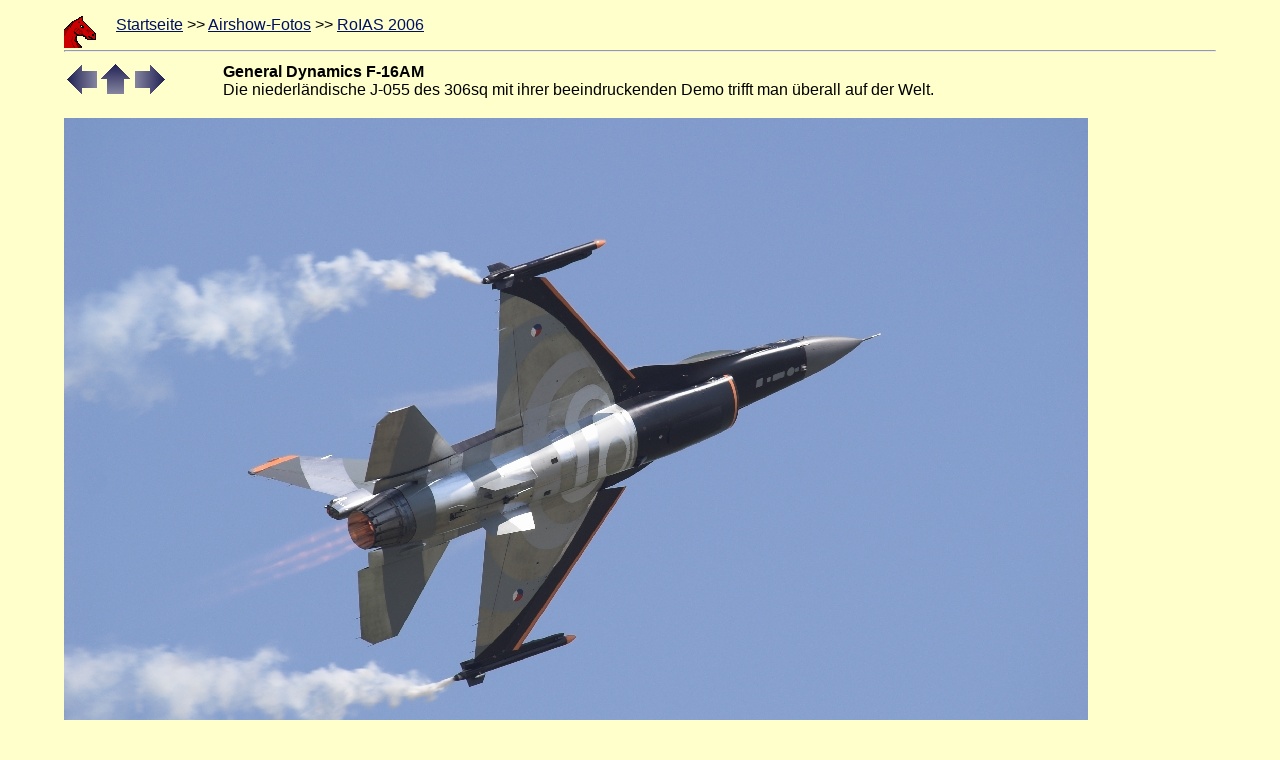

--- FILE ---
content_type: text/html
request_url: http://www.reckenpferd.de/as_roias_2006/PICT8258.html
body_size: 1662
content:


  <?xml version="1.0" encoding="iso-8859-1"?>
<!DOCTYPE html PUBLIC "-//W3C//DTD XHTML 1.0 Transitional//EN" "http://www.w3.org/TR/xhtml1/DTD/transitional.dtd">
<html lang="de">
<head>
<meta http-equiv="content-type" content="text/html; charset=iso-8859-1" />
<title>RoIAS 2006  -  reckenpferd.de</title>
<link rel="shortcut icon" href="../bilder/pferd.ico" />
<link rel="stylesheet" href="../vorlagen/general.css" type="text/css" />
</head>
<body>
<div id="nav"><p><a href="../index.html"><img src="../bilder/favi3_g.gif" width="32" height="32" alt="Reckenpferd" class="li" border="0" /></a> <a href="../index.html">Startseite</a>  >>  <a href="../as_index.html">Airshow-Fotos</a>  >>  <a href="index2.html">RoIAS 2006</a></p>
<hr /></div>
<div id="inhalt">

  <!-- General Dynamics F-16AM -->
	<!--Header tag under the DetailPage START. -->

<table border="0">
<tr>
<td>

<a href="DSC_0261.html"><img src="../bilder/lipfeil.gif" width="30" height="30" border="0" alt="Zur&uuml;ck" /></a>
   <a href="index2.html"><img src="../bilder/obpfeil.gif" width="30" height="30" border="0" alt="Zur&uuml;ck zur &Uuml;bersicht" /></a>

   <a href="DSC_0313.html"><img src="../bilder/repfeil.gif" width="30" height="30" border="0" alt="Weiter" /></a>

</td>

<td width="50"> </td>
<td>
<b>General Dynamics F-16AM</b><br />
Die niederl&auml;ndische J-055 des 306sq mit ihrer beeindruckenden Demo trifft man &uuml;berall auf der Welt.</td>
</tr>
</table>
<p>
	<!--Header tag under the DetailPage STOP. -->
  
<a href="DSC_0313.html">
<img src="PICT8258.jpg" width="1024" height="681" border="0" alt="General Dynamics F-16AM" />
 </a>
    
 </p>
</div>
</body></html>
    


--- FILE ---
content_type: text/css
request_url: http://www.reckenpferd.de/vorlagen/general.css
body_size: 1042
content:
body { color:#000000; background-color:#FFFFCC;  font-family:Arial,Helvetica,sans-serif; margin-left:5%; margin-right:5%; }
a:link { color:#001063; }
a:visited { color:#660044; }
a:hover { color:#0051a5; }
a:active { color:#0051a5; }

a.klein:link { color:#001063; text-decoration: none;}
a.klein:visited { color:#660044; text-decoration: none; }
a.klein:hover { color:#0051a5; text-decoration: underline;}
a.klein:active { color:#0051a5; text-decoration: none; }

h1, h2, h3 { font-family:"Times New Roman", Times,serif; font-weight:bold;}


img { border-style: none; }

.serif { font-family:"Times New Roman", Times, serif; }
.li {float:left; margin:0px 20px 0px 0px; padding:0px; }
.re {float:right; }
.new {clear:both; }
.rahm {background-color:#ffffff; border:1px solid #000000; padding:20px; margin:10px; }
.foto {background-color:#DCCEA5; float:left; border:10px solid #ffffff; margin-right:10px; margin-bottom:20px; clear:left; padding:0;}
.fotorahm {background-color:#DCCEA5; border:10px solid #ffffff; margin:10px; padding:0px;}
.fotorahmblk {background-color:#DCCEA5; border:10px solid #000000; margin:10px; padding:0px;}
.nav {float:left; margin-right:15px; height:50px;}
.vmiddle {vertical-align:middle;}


form.ext { border-style:solid; border-width:1px; border-color: #7F7F7F; }



.code {  background-color: #FFFFFF;
        border: 1px solid #000000;
        color: #0000FF;
        font-family: Courier, "Courier New", Verdana, Arial, sans-serif;
         padding-bottom: 2px;
        padding-left: 2px;
        padding-right: 2px;
        padding-top: 2px;
      }

.code2 {  background-color: #FFFFFF;
        border: 1px solid #000000;
        color: #004000;
        font-family: Courier, "Courier New", Verdana, Arial, sans-serif;
         padding-bottom: 2px;
        padding-left: 2px;
        padding-right: 2px;
        padding-top: 2px;
      }

.mark {   background-color:#ffffff;
          color:#000000;
      }
#text {  background-color: #FFFFFF;
        border: 1px solid #000000;
        color: #000000;
        font-family: Courier, "Courier New", Verdana, Arial, sans-serif;
         padding-bottom: 2px;
        padding-left: 2px;
        padding-right: 2px;
        padding-top: 2px;
      }

#tabelle {
         width: 500px;
}

td.bild {padding-left: 200px; }


td.negativ {height:15px; background-image:url(../bilder/loch.gif); border-color:#000000; border-width:1px; border-style:solid; }
td.innen {border-color:#000000; border-width:1px; border-style:solid; }

#header {
          background-color:#DCCEA5; width:100%; padding:0px; margin:0px;
        }


.quote

{
 width:50%;

}

.quote ul
{
    margin:0;
    padding:0;
    list-style:none;
    }

.quote li
 {
         border: 1px solid #cc9966;
         color: #000000;
         padding-bottom: 5px;
         padding-left: 5px;
         padding-right: 5px;
         padding-top: 5px;
         display:block;

         }

.tabs h5 {
 display: none;
}
.tabs ul {
 padding: 3px 0;
 margin-left: 0;
 border-bottom: 1px solid #444444;
 font-family: Arial, Helvetica, sans-serif;
 font-weight: bold;
}
.tabs ul li {
 list-style: none;
 margin: 0;
 display: inline;
}
.tabs ul li a {
  padding: 3px 0.5em;
 margin-left: 3px;
 border: 1px solid #444444;
 border-bottom: none;
 background: #efefef;
 text-decoration: none;
}
.tabs ul li a:link {
 color: #001063;
}
.tabs ul li a:visited {
 color: #660044;
}
.tabs ul li a:link:hover, .tabs ul li a:visited:hover {
 color: #0051a5;
 background: #FFFFBB;
 border-color: #444444;
}
.tabs ul li span {
 margin-left: 3px;
  padding: 3px 0.5em;
 border: 1px solid #444444;
 border-bottom: none;
 text-decoration: none;
 background: #FFFFCC;
 border-bottom: 2px solid #FFFFCC;
}

.bios {
background: #000000;
color: #ffffff;
padding: 10px;
}

.fehler {
background: #0000ff;
color: #ffffff;
padding: 10px;
}